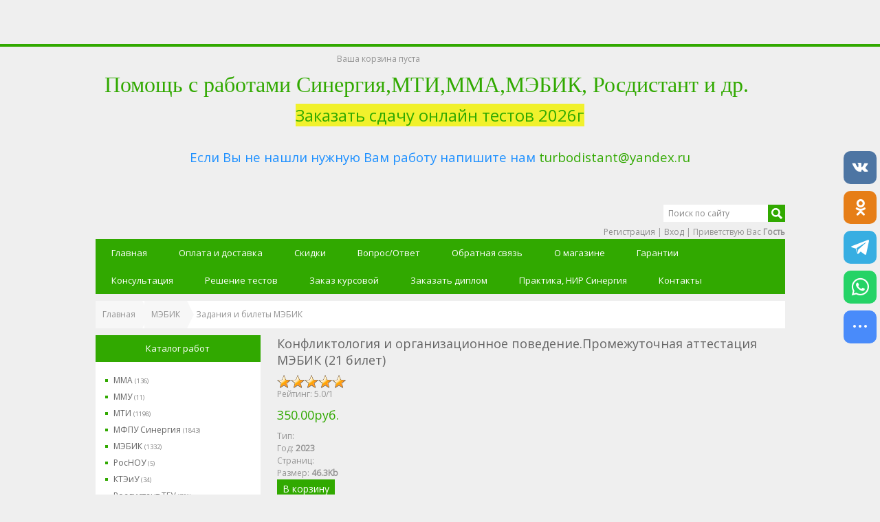

--- FILE ---
content_type: text/css
request_url: https://xn--c1adalc1aweahc7n.xn--p1ai/_st/my.css
body_size: 5917
content:
.box-sizing {
 -webkit-box-sizing: border-box;
 -moz-box-sizing: border-box;
 box-sizing: border-box;
}
header,
hgroup,
footer,
article,
aside,
section,
nav,
figure,
figcaption {
 display: block;
}
html,
body {
 height: 100%;
}
#wrap {
 min-height: 100%;
}
#spacer {
 height: 175px;
 clear: both;
}
footer {
 margin-top: -175px;
}
body {
 margin: 0;
 background: #efefef;
 font: 12px/16px 'Open Sans';
 color: #939393;
}
table {
 font: 12px/16px 'Open Sans';
 color: #939393;
}
a {
 color: #31a900;
 text-decoration: none;
}

a img {
 border: 0;
}
.clearleft {
 clear: left;
}
.clearright {
 clear: right;
}
.clear {
 height: 0;
 clear: both;
}
.clearfix:after {
 content: "";
 display: block;
 clear: both;
}
.w100 {
 min-width: 1003px;
}
.content {
 width: 1003px;
 margin: auto;
}
h1,
h2,
h3,
h4,
h5,
h6 {
 margin: 0 0 10px 0;
 line-height: normal;
}
.cart-border {
 position: fixed;
 left: 0;
 right: 0;
 z-index: 21;
 height: 4px;
 background: #31a900;
}
.cart {
 position: fixed!important;
 width: 310px;
 left: 50%;
 margin: 4px 0 0 -150px;
 z-index: 20;
}
#shop-basket {
 position: absolute!important;
 bottom: -26px;
}
.cart-items {
 background: #fff;
 border-left: 1px solid #ccc;
 border-right: 1px solid #ccc;
 padding: 3px 5px;
 text-align: left;
}
.cart-items ul {
 list-style: none;
 margin: 0;
 padding: 0;
}
.cart-title {
 display: block;
 text-align: center;
 padding: 0 7px;
 line-height: 26px;
 color: #fff;
 background: #959595;
}
a.c-price {
 display: inline-block;
 color: #fff;
 text-decoration: none;
 padding: 0 0 0 32px;
 background: url(/img/cart.png) no-repeat left center;
}
a.c-order {
 color: #cecece;
 text-decoration: none;
}
a.c-order:hover {
 color: #ffffff;
}
header hgroup {
 float: left;
}
.logo {
 margin: 30px 13px 0 13px;
 font: 40px/50px 'Open Sans';
}
.logo a {
 text-decoration: none;
 color: #000;
}
.logo a .colored {
 color: #31a900;
}
.sublogo {
 position: relative;
 top: -2px;
 margin: 0 13px;
 padding: 0;
 font: 12px/20px 'Open Sans';
 color: #898989;
}
.searchform {
 float: right;
 margin: 46px 0 0 0;
 overflow: hidden;
}
.searchword {
 float: left;
 margin: 0;
 width: 152px;
 color: #898989!important;
 font-style: normal!important;
 border: 0 !important;
}
.searchsubmit {
 float: left;
 margin: 0;
 padding: 0!important;
 width: 25px;
 height: 25px!important;
 border: 0;
 cursor: pointer;
 background: url(/img/search.png) no-repeat center center !important;
}
.usermenu {
 clear: right;
 float: right;
 margin: 5px 0 0 0;
}
.usermenu a {
 line-height: 20px;
 color: #898989;
}
.uMenuRoot {
 margin: 0;
 padding: 0;
 list-style: none;
}
.uMenuRoot li {
 float: left;
 position: relative;
}
.uMenuRoot a {
 display: inline-block;
 padding: 0 23px;
 font: 13px/40px 'Open Sans';
 color: #fff;
 -webkit-transition: all 0.2s 0.05s ease;
 -moz-transition: all 0.2s 0.05s ease;
 -ms-transition: all 0.2s 0.05s ease;
 -o-transition: all 0.2s 0.05s ease;
 transition: all 0.2s 0.05s ease;
}
.uMenuRoot a:hover,
.uMenuRoot a.uMenuItemA {
 background: #fff;
 text-decoration: none;
 color: #31a900;
}
nav {
 margin: 3px 0 0 0;
 clear: both;
 background: #31a900;
}
nav li:hover > ul {
 opacity: .99;
 visibility: visible;
 width: auto;
 overflow: visible;
}
nav ul ul {
 margin: 0;
 padding: 0;
 list-style: none;
 width: 0;
 overflow: hidden;
 display: block!important;
 opacity: 0;
 visibility: hidden;
 position: absolute;
 z-index: 100;
 top: 100%;
 left: 0;
 -webkit-transition: .25s opacity .15s ease;
 -moz-transition: .25s opacity .15s ease;
 -ms-transition: .25s opacity .15s ease;
 -o-transition: .25s opacity .15s ease;
 transition: .25s opacity .15s ease;
}
nav ul ul ul {
 position: absolute;
 top: 0;
 left: 100%;
}
nav ul ul li {
 float: none !important;
}
nav ul ul li:last-child > div a {
 border-bottom: 0 !important;
}
nav ul ul a {
 display: block !important;
 padding: 0 25px 0 10px!important;
 white-space: nowrap;
 border: none!important;
 border-bottom: 1px solid #fff;
 background: #31a900 !important;
 font-size: 12px!important;
 line-height: 32px!important;
 color: #fff!important;
 -webkit-transition: all 0.2s 0.05s ease;
 -moz-transition: all 0.2s 0.05s ease;
 -ms-transition: all 0.2s 0.05s ease;
 -o-transition: all 0.2s 0.05s ease;
 transition: all 0.2s 0.05s ease;
}
nav ul ul li:hover > div a {
 color: #31a900 !important;
 border: 0;
 background: #ffffff !important;
}
.sm-triangle {
 position: absolute;
 right: 5px;
 top: 12px;
 width: 6px;
 height: 9px;
 background: url(/img/sm-triangle.png) no-repeat;
}
.infoblock {
 float: left;
 margin: 15px 10px 0 10px;
 width: 321px;
 background: #fff;
}
.infoblock.first {
 margin-left: 0;
}
.infoblock.last {
 margin-right: 0;
}
.ib-content {
 padding: 5px 12px;
}
.ib-content p {
 margin: 8px 0;
}
.ib-title {
 margin: 5px 0;
 font: 18px/23px 'Open Sans';
 color: #636363;
}
.container {
 overflow: hidden;
 padding: 10px 0 15px 0;
}
aside {
 float: left;
 width: 240px;
}
.block {
 margin: 0 0 22px 0;
}
.blocktitle {
 padding: 10px 13px;
 font: 13px/19px 'Open Sans';
 color: #fff;
 background: #31a900;
}
.blockcontent {
 padding: 15px 13px;
 background: #ffffff;
}
.main {
 float: right;
 width: 739px;
}
footer {
 background: #363636;
}
.useful-footer {
 padding: 22px 0 25px 0;
 overflow: hidden;
}
.useful-footer section {
 float: left;
 margin-left: 75px;
 line-height: 18px;
 color: #7d7d7d;
}
.useful-footer section:first-child {
 margin-left: 25px;
}
.useful-footer section h3 {
 font-size: 12px;
 color: #fff;
 text-transform: uppercase;
}
.useful-footer section ul {
 margin: 0;
 padding: 0;
 list-style: none;
}
.useful-footer section a {
 color: #7d7d7d;
}
.useful-footer section a:hover {
 color: #31a900;
 text-decoration: none;
}
.credits {
 overflow: hidden;
 background: #fff;
 color: #636363;
 line-height: 44px;
}
.credits a {
 color: #636363;
 text-decoration: underline;
}
.credits a:hover {
 text-decoration: none;
}
.credits img {
 vertical-align: middle;
}
.powered-by {
 float: left;
 margin-left: 65px;
}
.pay {
 float: right;
}
.pay-systems {
 display: inline;
 margin: 0 0 0 15px;
 padding: 0;
 list-style: none;
}
.pay-systems li {
 display: inline;
 margin: 0 5px 0 0;
}
input[type=text],
input[type=password],
textarea {
 height: 25px;
 padding: 0 7px;
 *padding: 0;
 font: italic 12px/25px 'Open Sans';
 color: #acacac;
 background: #fff;
 border: 1px solid #d7d7d7;
 outline: 0;
 -webkit-box-sizing: border-box;
 -moz-box-sizing: border-box;
 box-sizing: border-box;
}
input[type=text]:focus,
input[type=password]:focus,
textarea:focus {
 border-color: #31a900;
}
input.securityCode {
 height: auto !important;
}
textarea {
 padding: 5px 7px;
 height: auto;
 overflow: auto;
 resize: none;
 line-height: 20px;
}
input[type=button],
input[type=submit],
input[type=reset],
.button,
.entryReadAllLink {
 margin: 0;
 padding: 0 8px;
 display: inline-block;
 vertical-align: middle;
 height: 27px;
 font: 14px/27px 'Open Sans';
 color: #fff;
 text-decoration: none;
 border: 0;
 background-color: #31a900 !important;
 cursor: pointer;
}
input[type=button]:hover,
input[type=submit]:hover,
input[type=reset]:hover,
.button:hover,
.entryReadAllLink:hover {
 text-decoration: none;
 background-color: #38c300 !important;
}
.entryReadAllLink {
 font-size: 12px;
}
.button.grey-button {
 background-color: #c2c2c2!important;
}
.button.grey-button:hover {
 background-color: #31a900 !important;
}
.codeButtons {
 padding: 0 3px!important;
 width: auto !important;
}
#slider-wrapper {
 margin: 15px 0 10px 0;
}
.nivoSlider {
 position: relative;
 width: 100%;
 height: 379px;
 overflow: hidden;
 background: #ffffff url(/img/loading.gif) no-repeat 50% 50%;
}
.nivoSlider img {
 position: absolute;
 top: 0;
 left: 0;
 display: none;
 max-width: none;
}
.nivoSlider a {
 border: 0;
 display: block;
}
.nivo-main-image {
 display: block!important;
 position: relative!important;
 width: 100% !important;
}
.nivoSlider a.nivo-imageLink {
 position: absolute;
 top: 0;
 left: 0;
 width: 100%;
 height: 100%;
 border: 0;
 padding: 0;
 margin: 0;
 z-index: 6;
 display: none;
 background: white;
 filter: alpha(opacity=0);
 opacity: 0;
}
.nivo-slice {
 display: block;
 position: absolute;
 z-index: 5;
 height: 100%;
 top: 0;
}
.nivo-box {
 display: block;
 position: absolute;
 z-index: 5;
 overflow: hidden;
}
.nivo-box img {
 display: block;
}
.nivo-caption {
 position: absolute;
 left: 465px;
 top: 120px;
 padding: 0 40px 0 0;
 font: 12px/16px 'Open Sans';
 color: #707070;
 z-index: 8;
 overflow: hidden;
 display: none;
 -webkit-box-sizing: border-box;
 -moz-box-sizing: border-box;
 box-sizing: border-box;
}
.nivo-caption p {
 width: 435px;
 margin: 0;
 padding: 15px 0;
 text-align: justify;
}
.slide-title {
 font: 24px/30px 'Open Sans';
 color: #000;
 text-transform: uppercase;
}
.nivo-caption a {
 display: inline !important;
}
.nivo-caption a.button {
 display: inline-block !important;
}
.nivo-html-caption {
 display: none;
}
.nivo-directionNav a {
 position: absolute;
 top: 45%;
 z-index: 9;
 cursor: pointer;
 display: block;
 width: 32px;
 height: 32px;
 background: url(/img/arrows.png) no-repeat;
 text-indent: -9999px;
 border: 0;
 opacity: .8;
 -webkit-transition: all 200ms ease-in-out;
 -moz-transition: all 200ms ease-in-out;
 -o-transition: all 200ms ease-in-out;
 transition: all 200ms ease-in-out;
}
.nivoSlider:hover .nivo-directionNav a {
 opacity: 1;
}
a.nivo-nextNav {
 background-position: 0 -32px;
 right: 0;
}
a.nivo-prevNav {
 left: 0;
}
.nivo-controlNav {
 text-align: center;
 padding: 15px 0;
}
.nivo-controlNav a {
 cursor: pointer;
}
.nivo-controlNav a.active {
 font-weight: bold;
}
.nivo-controlNav {
 text-align: center;
 padding: 20px 0;
}
.nivo-controlNav a {
 display: inline-block;
 width: 22px;
 height: 22px;
 background: url(/img/bullets.png) no-repeat;
 text-indent: -9999px;
 border: 0;
 margin: 0 2px;
}
.nivo-controlNav a.active {
 background-position: 0 -22px;
}
.goods-list {
 border-spacing: 0;
 border-collapse: collapse;
}
.goods-list td {
 padding: 0;
}
.goods-list td:last-child .item {
 margin-right: 0 !important;
}
.item {
 float: left;
 width: 231px;
 margin: 0 23px 22px 0;
 position: relative;
 overflow: hidden;
 border-spacing: 0;
}
.c-item {
 position: relative;
 overflow: hidden;
}
.c-item.i-new:after {
 position: absolute;
 z-index: 5;
 display: block;
 content: "NEW";
 left: -22px;
 top: -9px;
 padding: 20px 0 0 0;
 width: 60px;
 font: 12px/16px 'Open Sans';
 color: #fff;
 text-align: center;
 background: #31a900;
 -webkit-transform: rotate(-45deg);
 -ms-transform: rotate(-45deg);
 transform: rotate(-45deg);
}
.i-image {
 height: 175px;
 background: #fff;
 text-align: center;
}
.i-image a {
 display: block;
 width: 231px;
 height: 175px;
 overflow: hidden;
 position: relative;
}
.i-image a .h-bg,
.i-image a .h-ico,
.i-image a .h-text {
 display: block;
 position: absolute;
 z-index: 10;
 left: 0;
 -webkit-transition: all 0.4s 0s ease;
 -moz-transition: all 0.4s 0s ease;
 -ms-transition: all 0.4s 0s ease;
 -o-transition: all 0.4s 0s ease;
 transition: all 0.4s 0s ease;
}
.i-image a .h-bg {
 top: 0;
 width: 100%;
 height: 100%;
 background: rgba(49, 169, 0, 0.5);
 opacity: 0;
}
.i-image a .h-ico {
 bottom: 100%;
 left: 0;
 right: 0;
 height: 24px;
 background: url(/img/zoom.png) no-repeat center top;
 -webkit-transition: all 0.3s 0s ease;
 -moz-transition: all 0.3s 0s ease;
 -ms-transition: all 0.3s 0s ease;
 -o-transition: all 0.3s 0s ease;
 transition: all 0.3s 0s ease;
}
.i-image a .h-text {
 top: 100%;
 right: 0;
 font: 14px/18px 'Open Sans';
 color: #fff;
 text-align: center;
 text-decoration: none;
 -webkit-transition: all 0.3s 0s ease;
 -moz-transition: all 0.3s 0s ease;
 -ms-transition: all 0.3s 0s ease;
 -o-transition: all 0.3s 0s ease;
 transition: all 0.3s 0s ease;
}
.i-image a:hover .h-bg {
 opacity: 1;
}
.i-image a:hover .h-ico {
 -webkit-transform: translate(0, 80px);
 -ms-transform: translate(0, 80px);
 transform: translate(0, 80px);
}
.i-image a:hover .h-text {
 -webkit-transform: translate(0, -80px);
 -ms-transform: translate(0, -80px);
 transform: translate(0, -80px);
}
.i-image .tcell {
 display: table-cell;
 width: 231px;
 height: 175px;
 vertical-align: middle;
}
.i-image img {
 vertical-align: middle;
 margin: 0;
 max-width: 231px;
 max-height: 175px;
}
.i-info {
 height: 80px;
 padding: 0 8px;
 position: relative;
 background: #fff;
 border-top: 1px solid #f0efef;
}
.i-info:before,
.i-info:after {
 position: absolute;
 z-index: 11;
 display: block;
 content: "";
 left: 50%;
}
.i-info:after {
 top: -24px;
 margin: 0 0 0 -12px;
 border-bottom: 12px solid #fff;
 border-top: 12px solid transparent;
 border-right: 12px solid transparent;
 border-left: 12px solid transparent;
}
.i-info:before {
 top: -26px;
 margin: 0 0 0 -13px;
 border-bottom: 13px solid #f0efef;
 border-top: 13px solid transparent;
 border-right: 13px solid transparent;
 border-left: 13px solid transparent;
}
a.i-title {
 display: block;
 overflow: hidden;
 margin: 7px 0 3px 0;
 height: 36px;
 font: 14px/18px 'Open Sans';
<!-- color: #636363; -->
}
a.i-title:hover {
 text-decoration: none;
 color: #31a900;
}
.i-price {
 display: block;
 float: left;
 font: 14px/27px 'Open Sans';
 color: #31a900;
}
.i-tocart {
 float: right;
}
.item-month {
 text-align: center;
}
.item-month .button {
 margin: 10px 0 0 0;
}
a.im-title {
 display: block;
 width: 140px;
 margin: auto;
 font: 14px/20px 'Open Sans';
 color: #636363;
 text-decoration: none;
}
a.im-title:hover {
 color: #31a900;
}
.im-img img {
 margin: 10px 0 0 0;
 vertical-align: middle;
}
.im-price {
 display: block;
 font: 16px/20px 'Open Sans';
 color: #31a900;
}
.cat-blocks div.normal,
.cat-blocks div.active,
.cat-blocks li {
 position: relative;
 font: 12px/22px 'Open Sans' !important;
 color: #636363;
 padding: 0 0 0 12px!important;
}
.cat-blocks div.normal:before,
.cat-blocks div.active:before,
.cat-blocks li:before {
 display: block;
 position: absolute;
 top: 9px;
 left: 0;
 content: "";
 width: 4px;
 height: 4px;
 background: #31a900;
}
.cat-blocks div:hover,
.cat-blocks div.active {
 color: #31a900;
}
.cat-blocks ul {
 padding-left: 15px !important;
}
.cat-blocks a {
 color: #636363;
}
.cat-blocks a:hover {
 color: #31a900;
}
.breadcrumbs {
 margin: 0 0 10px 0;
 background: #fff;
}
.breadcrumbs a {
 display: inline-block;
 position: relative;
 padding: 0 10px 0 20px;
 font: 12px/40px 'Open Sans';
 color: #939393;
 text-decoration: none;
 background: #f7f7f7;
}
.breadcrumbs a:first-child {
 padding-left: 10px;
}
.breadcrumbs a:after {
 position: absolute;
 z-index: 2;
 display: block;
 content: "";
 left: 100%;
 top: 0;
 bottom: 0;
 border-left: 10px solid #f7f7f7;
 border-top: 20px solid transparent;
 border-bottom: 20px solid transparent;
}
.breadcrumbs a:hover {
 background: #e4e4e4;
}
.breadcrumbs a.current {
 background: #ffffff;
}
.breadcrumbs a:hover:after {
 border-left-color: #e4e4e4;
}
.breadcrumbs a.current:after {
 display: none;
}
.whitecont {
 background: #fff;
 padding: 8px 9px;
}
.moder {
 float: right;
 margin: 0 5px;
}
.itempage .button {
 margin: 15px 0 0 0;
}
.ip-photos {
 float: left;
 width: 320px;
 margin: 0 0 10px 0;
 font-size: 0;
}
.ip-photos img {
 border: 0;
 margin: 0;
 vertical-align: middle;
 cursor: pointer;
}
img.ip-mainphoto {
 width: 320px;
 margin-bottom: 7px;
}
img.ip-photo {
 width: 102px;
 *width: 101px;
 margin-left: 7px;
}
img.ip-photo:first-child {
 margin-left: 0;
}
.ip-details {
 margin-left: 336px;
}
.ip-details .ip-title {
 margin: 0 !important;
}
.ip-descr {
 clear: both;
}
.ip-edit {
 float: right;
}
.ip-title {
 margin: 0 0 10px 0;
 font: 18px/24px 'Open Sans';
 color: #636363;
}
.ip-content {
 margin: 0 0 10px 0;
 font: 12px/16px 'Open Sans';
 color: #7d7d7d;
 text-align: justify;
}
.ip-price {
 margin: 10px 0;
 font: 18px/24px 'Open Sans';
 color: #31a900;
}
.cart-ul {
 text-align: left;
}
.cart-item {
 margin: 5px 0!important;
 padding: 0 !important;
}
.cart-name {
 display: inline-block;
 width: 170px;
 color: #000;
}
.cart-name span {
 margin-right: 5px;
}
.cart-price {
 display: block;
 float: right;
 color: #31a900;
}
.cart-remove {
 display: block;
 float: right;
 margin: 4px 0 0 7px;
 width: 7px;
 height: 7px;
 background: url(/img/cart-remove.png);
}
.comment {
 margin: 0 0 15px 0;
 overflow: hidden;
}
.c-top {
 margin: 0 0 8px 0;
 overflow: hidden;
}
.c-datetime {
 float: right;
 color: #acacac;
}
.c-author {
 color: #636363;
}
.c-avatar {
 float: left;
 width: 50px;
}
.c-message,
.c-answer {
 margin-left: 60px;
 text-align: justify;
 color: #7d7d7d;
}
.c-answer {
 padding: 8px 0 0 0;
 font-style: italic;
}
.modeSwitch span.btn-tooltip {
 left: auto!important;
 right: -3px;
}
.modeSwitch span.btn-tooltip ins {
 left: auto!important;
 right: 10px;
}
article {
 padding: 15px 0;
}
#allEntries article {
 border-top: 1px solid #f0f0f0;
}
#allEntries > div:first-child article {
 border-top: 0;
}
.eMessage {
 position: relative;
}
.art-top {
 overflow: hidden;
}
.art-date {
 float: right;
 margin: 4px 0 0 10px;
 color: #acacac;
}
.art-title {
 font: 18px/24px 'Open Sans';
 color: #636363;
}
.art-title a {
 color: #636363;
}
.art-content {
 margin: 10px 0 0 0;
 text-align: justify;
}
.art-content .mainimg {
 float: right;
 width: 220px;
 margin: 0 0 10px 10px;
}
.entryReadAll {
 display: block;
 position: absolute;
 top: 100%;
 margin-top: 10px;
}
.art-details {
 clear: both;
 overflow: hidden;
 padding-top: 10px;
}
.art-details span,
.art-details a {
 display: inline-block;
 float: right;
 margin: 0 0 0 13px;
 background-repeat: no-repeat;
 background-position: left center;
}
.art-views {
 background-image: url(/img/art-views.png);
 padding-left: 18px;
}
.art-comments {
 background-image: url(/img/art-comments.png);
 padding-left: 18px;
}
.art-author {
 background-image: url(/img/art-author.png);
 padding-left: 16px;
}
.pages,
.catPages1,
.catPages2,
.pagesBlock1,
.pagesBlock2,
.pagesBlockuz1,
.pagesBlockuz2 {
 display: block;
 margin: 20px 0;
 text-align: center;
}
.pages a,
.catPages1 a,
.catPages2 a,
.pagesBlock1 a,
.pagesBlock2 a,
.pagesBlockuz1 a,
.pagesBlockuz2 a,
.pages b,
.catPages1 b,
.catPages2 b,
.pagesBlock1 b,
.pagesBlock2 b,
.pagesBlockuz1 b,
.pagesBlockuz2 b {
 display: inline-block;
 padding: 0 7px;
 font: bold 12px/20px 'Open Sans';
 color: #636363;
 background-color: #f7f7f7;
}
.pages a,
.catPages1 a,
.catPages2 a,
.pagesBlock1 a,
.pagesBlock2 a,
.pagesBlockuz1 a,
.pagesBlockuz2 a {
 text-decoration: none;
 color: #fff;
 background-color: #31a900;
}
.pages a:hover,
.catPages1 a:hover,
.catPages2 a:hover,
.pagesBlock1 a:hover,
.pagesBlock2 a:hover,
.pagesBlockuz1 a:hover,
.pagesBlockuz2 a:hover {
 background-color: #38c300;
}
#s-closed {
 position: fixed;
 z-index: 14;
 left: 0;
 top: 166px;
 width: 35px;
 height: 35px;
 background: #efefef url(/img/s-open.png) no-repeat center center;
 border-radius: 0 3px 3px 0;
 box-shadow: 2px 1px 6px rgba(0, 0, 0, 0.32);
 cursor: pointer;
}
#settings {
 position: fixed;
 z-index: 15;
 left: 0;
 top: 160px;
 width: 220px;
 color: #000;
 background: #fff;
 border-radius: 0 3px 3px 0;
 box-shadow: 2px 1px 6px rgba(0, 0, 0, 0.32);
}
.s-top {
 padding: 0 9px 0 18px;
 background: #efefef;
 border-bottom: 1px solid #e2e2e2;
}
.s-title {
 font: 14px/35px 'Open Sans';
 text-transform: uppercase;
}
.s-close {
 display: block;
 float: right;
 width: 12px;
 height: 35px;
 background: url(/img/s-close.png) no-repeat center center;
}
.s-content {
 padding: 8px 15px 8px 18px;
}
.s-sep {
 width: 220px;
 height: 1px;
 margin: 10px 0 0 -18px;
 background: #e2e2e2;
}
.s-row {
 margin: 0 0 11px 0;
 height: 20px;
 line-height: 20px;
}
.s-color {
 display: block;
 float: right;
 position: relative;
 border: 3px solid #e2e2e2;
 border-radius: 3px;
}
.s-color span {
 display: block;
 width: 14px;
 height: 14px;
}
.s-bg {
 margin: 5px 0 0 0;
 padding: 0;
 list-style: none;
 overflow: hidden;
}
.s-bg li {
 float: left;
 margin: 0 10px 9px 0;
 border: 1px solid #e2e2e2;
 border-radius: 3px;
}
.s-bg li.lastinrow {
 margin-right: 0;
}
.s-bg a {
 display: block;
 width: 35px;
 height: 35px;
 border-radius: 3px;
}
.s-bg .bg1 {
 background: url(/img/bgpreview1.jpg) no-repeat;
}
.s-bg .bg2 {
 background: url(/img/bgpreview2.jpg) no-repeat;
}
.s-bg .bg3 {
 background: url(/img/bgpreview3.jpg) no-repeat;
}
.s-bg .bg4 {
 background: url(/img/bgpreview4.jpg) no-repeat;
}
.s-bg .bg5 {
 background: url(/img/bgpreview5.jpg) no-repeat;
}
.s-bg .bg6 {
 background: url(/img/bgpreview6.jpg) no-repeat;
}
.s-bg .bg7 {
 background: url(/img/bgpreview7.jpg) no-repeat;
}
.s-bg .bg8 {
 background: url(/img/bgpreview8.jpg) no-repeat;
}
.s-bg .bg9 {
 background: url(/img/bgpreview9.jpg) no-repeat;
}
.s-bg .bg10 {
 background: url(/img/bgpreview10.jpg) no-repeat;
}
.s-bg .bg11 {
 background: url(/img/bgpreview11.jpg) no-repeat;
}
.s-bg .bg12 {
 background: url(/img/bgpreview12.jpg) no-repeat;
}
.s-reset {
 text-align: right;
 padding-right: 10px;
}
.s-reset a {
 font-size: 11px;
 color: #acacac;
}
.gTable {
 background: #31a900;
}
.gTableTop {
 padding: 2px;
 background: #31a900;
 padding-left: 20px;
 padding-bottom: 1px;
 color: #fff;
 font-weight: bold;
 line-height: 28px;
 font-size: 19px;
}
.gTableSubTop {
 padding: 2px;
 background: #efeded;
 color: #000;
 height: 20px;
 font-size: 10px;
}
.gTableBody {
 padding: 2px;
 background: #fafafa;
}
.gTableBody1 {
 padding: 2px;
 background: #ffffff;
}
.gTableBottom {
 padding: 2px;
 background: #fafafa;
}
.gTableLeft {
 padding: 2px;
 background: #fafafa;
 font-weight: bold;
 color: #6e6e6e;
}
.gTableRight {
 padding: 2px;
 background: #f8f9fa;
}
.gTableError {
 padding: 2px;
 background: #fafafa;
 color: #ff0000;
}
.forumNameTd,
.forumLastPostTd {
 padding: 2px;
 background: #ffffff;
}
.forumIcoTd,
.forumThreadTd,
.forumPostTd {
 padding: 2px;
 background: #fafafa;
}
.forumLastPostTd,
.forumArchive {
 padding: 2px;
 font-size: 7pt;
}
a.catLink {
 text-decoration: none!important;
 color: #ffffff;
}
.lastPostGuest,
.lastPostUser,
.threadAuthor {
 font-weight: bold;
}
.archivedForum {
 font-size: 7pt;
 color: #f00;
 font-weight: bold;
}
.forum {
 font-weight: bold;
 font-size: 9pt;
}
.forumDescr,
.forumModer {
 color: #858585;
 font-size: 7pt;
}
.forumViewed {
 font-size: 9px;
}
a.forum:link,
a.lastPostUserLink:link,
a.forumLastPostLink:link,
a.threadAuthorLink:link {
 text-decoration: none;
 color: #6e6e6e;
}
a.forum:visited,
a.lastPostUserLink:visited,
a.forumLastPostLink:visited,
a.threadAuthorLink:visited {
 text-decoration: none;
 color: #6e6e6e;
}
a.forum:hover,
a.lastPostUserLink:hover,
a.forumLastPostLink:hover,
a.threadAuthorLink:hover {
 text-decoration: underline;
 color: #909090;
}
a.forum:active,
a.lastPostUserLink:active,
a.forumLastPostLink:active,
a.threadAuthorLink:active {
 text-decoration: underline;
 color: #6e6e6e;
}
.forumNamesBar {
 font-weight: bold;
 font-size: 7pt;
}
.forumBarKw {
 font-weight: normal;
}
a.forumBarA:link {
 text-decoration: none;
 color: #000000;
}
a.forumBarA:visited {
 text-decoration: none;
 color: #000000;
}
a.forumBarA:hover {
 text-decoration: none;
 color: #6e6e6e;
}
a.forumBarA:active {
 text-decoration: underline;
 color: #6e6e6e;
}
.fastNav,
.fastSearch,
.fastLoginForm {
 font-size: 7pt;
}
.fastNavMain {
 background: #dadada;
}
.fastNavCat {
 background: #efefef;
}
.fastNavCatA {
 background: #efefef;
 color: #0000ff;
}
.fastNavForumA {
 color: #0000ff;
}
.switches {
 background: #cccccc;
}
.pagesInfo {
 background: #fff;
 padding-right: 10px;
 font-size: 7pt;
}
.switch {
 background: #fff;
 width: 15px;
 font-size: 7pt;
}
.switchActive {
 background: #e0e0e0;
 font-weight: bold;
 color: #6e6e6e;
 width: 15px;
}
a.switchDigit:link,
a.switchBack:link,
a.switchNext:link {
 text-decoration: none;
 color: #000000;
}
a.switchDigit:visited,
a.switchBack:visited,
a.switchNext:visited {
 text-decoration: none;
 color: #000000;
}
a.switchDigit:hover,
a.switchBack:hover,
a.switchNext:hover {
 text-decoration: underline;
 color: #ff0000;
}
a.switchDigit:active,
a.switchBack:active,
a.switchNext:active {
 text-decoration: underline;
 color: #ff0000;
}
.threadNametd,
.threadAuthTd,
.threadLastPostTd {
 padding: 2px;
 background: #ffffff;
}
.threadIcoTd,
.threadPostTd,
.threadViewTd {
 padding: 2px;
 background: #fafafa;
}
.threadLastPostTd {
 padding: 2px;
 font-size: 7pt;
}
.threadDescr {
 color: #858585;
 font-size: 7pt;
}
.threadNoticeLink {
 font-weight: bold;
}
.threadsType {
 padding: 2px;
 background: #fff;
 height: 20px;
 font-weight: bold;
 font-size: 7pt;
 color: #fff;
 padding-left: 40px;
}
.threadsDetails {
 padding: 2px;
 background: #fff;
 height: 20px;
 color: #6e6e6e;
}
.forumOnlineBar {
 padding: 2px;
 background: #fff;
 height: 20px;
 color: #6e6e6e;
}
a.threadPinnedLink:link {
 text-decoration: none;
 color: #0000ff;
}
a.threadPinnedLink:visited {
 text-decoration: none;
 color: #0000ff;
}
a.threadPinnedLink:hover {
 text-decoration: none;
 color: #ff0000;
}
a.threadPinnedLink:active {
 text-decoration: underline;
 color: #ff0000;
}
a.threadLink:link {
 text-decoration: none;
 color: #6e6e6e;
}
a.threadLink:visited {
 text-decoration: none;
 color: #6e6e6e;
}
a.threadLink:hover {
 text-decoration: underline;
 color: #000000;
}
a.threadLink:active {
 text-decoration: underline;
 color: #000000;
}
.postpSwithces {
 font-size: 7pt;
}
.thDescr {
 font-weight: normal;
}
.threadFrmBlock {
 font-size: 7pt;
 text-align: right;
}
.postPoll {
 background: #f1f2f3;
}
.postFirst {
 background: #f8f9fa;
}
.postRest1 {
 background: #f1f2f3;
}
.postRest2 {
 background: #f8f9fa;
}
.postSeparator {
 background: 0;
}
.postTdTop {
 background: #efeded;
}
.postBottom {
 background: #e0e0e0;
 height: 20px;
}
.postUser {
 font-weight: bold;
}
.postTdInfo {
 text-align: center;
 padding: 5px;
 background: #fafafa;
}
.postRankName {
 margin-top: 5px;
}
.postRankIco {
 margin-bottom: 5px;
}
.reputation {
 margin-top: 5px;
}
.signatureHr {
 margin-top: 20px;
 color: #787878;
}
.posttdMessage {
 padding: 5px;
 background: #ffffff;
}
.pollQuestion {
 text-align: center;
 font-weight: bold;
}
.pollButtons,
.pollTotal {
 text-align: center;
}
.pollSubmit {
 font-weight: bold;
}
.pollEnd {
 text-align: center;
 height: 30px;
}
.codeMessage {
 background: #fff;
 font-size: 9px;
}
.quoteMessage {
 background: #fff;
 font-size: 9px;
}
.signatureView {
 font-size: 7pt;
}
.edited {
 padding-top: 30px;
 font-size: 7pt;
 text-align: right;
 color: #808080;
}
.editedBy {
 font-weight: bold;
 font-size: 8pt;
}
.statusBlock {
 padding-top: 3px;
}
.statusOnline {
 color: #0000ff;
}
.statusOffline {
 color: #ff0000;
}
.newThreadBlock {
 background: #f9f9f9;
 border: 1px solid #b2b2b2;
}
.newPollBlock {
 background: #f9f9f9;
 border: 1px solid #b2b2b2;
}
.newThreadItem {
 padding: 0 0 0 8px;
 background: url('/.s/t/844/7.gif') no-repeat 0 4px;
}
.newPollItem {
 padding: 0 0 0 8px;
 background: url('/.s/t/844/7.gif') no-repeat 0 4px;
}
.codeCloseAll {
 font-size: 7pt;
 color: #6e6e6e;
 font-weight: bold;
 background: #fcfcfc;
 border: 1px solid #6e6e6e;
}
.postNameFl,
.postDescrFl {
 background: #fcfcfc;
 border: 1px solid #6e6e6e;
 width: 400px;
}
.postPollFl,
.postQuestionFl {
 background: #fcfcfc;
 border: 1px solid #6e6e6e;
 width: 400px;
}
.postResultFl {
 background: #fcfcfc;
 border: 1px solid #6e6e6e;
 width: 50px;
}
.postAnswerFl {
 background: #fcfcfc;
 border: 1px solid #6e6e6e;
 width: 300px;
}
.postTextFl,
.forumContent input,
.forumContent textarea {
 -moz-box-sizing: border-box;
 -webkit-box-sizing: border-box;
 -o-box-sizing: border-box;
 box-sizing: border-box;
}
.postUserFl {
 background: #fcfcfc;
 border: 1px solid #6e6e6e;
 width: 300px;
}
.pollHelp {
 font-weight: normal;
 font-size: 7pt;
 padding-top: 3px;
}
.smilesPart {
 padding-top: 5px;
 text-align: center;
}
#frM55 a {
 color: #ffffff !important;
}
.popup {
 margin: 5px;
 background: #ffffff;
}
.popuptitle {
 height: 30px;
 padding: 0 15px;
 font: 20px/30px 'Open Sans';
 color: #fff;
 background: #31a900;
}
.popupbody {
 padding: 10px 15px;
}

#cntContaineroEditmessage {margin-top: 9px !important;}
.myBtnLeft img, .myBtnRight img, .myBtnLeftA img, .myBtnRightA img, .myBtnRight + td input, .myBtnRightA + td input { display: block }
.myBtnCenter, .myBtnCenterA { line-height:19px !important }
.myBtnCont { height:19px; padding-bottom:0 !important }